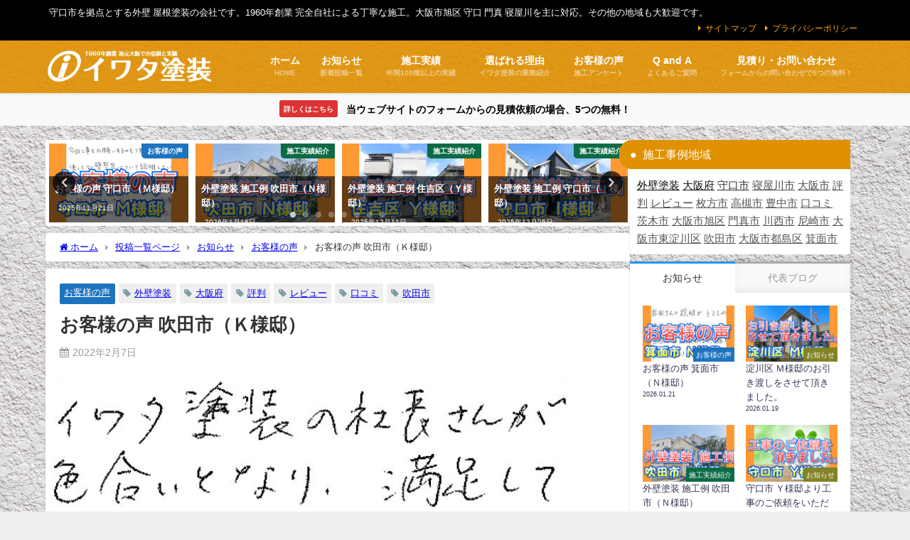

--- FILE ---
content_type: text/html; charset=UTF-8
request_url: https://iwata.osaka.jp/%E3%81%8A%E5%AE%A2%E6%A7%98%E3%81%AE%E5%A3%B0-%E5%90%B9%E7%94%B0%E5%B8%82%EF%BC%88%EF%BD%8B%E6%A7%98%E9%82%B8%EF%BC%89/
body_size: 16823
content:
<!DOCTYPE html><html lang="ja"><head><meta charset="utf-8"><meta http-equiv="X-UA-Compatible" content="IE=edge"><meta name="viewport" content="width=device-width, initial-scale=1" /><link media="all" href="https://iwata.osaka.jp/wp-content/cache/autoptimize/css/autoptimize_a9dd1db0ecf3d96209b877dc02fe9fae.css" rel="stylesheet"><title>お客様の声 吹田市（Ｋ様邸） - 大阪旭区 守口 門真 寝屋川の外壁塗装 屋根塗装なら イワタ塗装</title><link rel="canonical" href="https://iwata.osaka.jp/%e3%81%8a%e5%ae%a2%e6%a7%98%e3%81%ae%e5%a3%b0-%e5%90%b9%e7%94%b0%e5%b8%82%ef%bc%88%ef%bd%8b%e6%a7%98%e9%82%b8%ef%bc%89/"><link rel="shortcut icon" href=""> <!--[if IE]><link rel="shortcut icon" href=""> <![endif]--><link rel="apple-touch-icon" href="" /><meta name='robots' content='max-image-preview' /><link rel='dns-prefetch' href='//cdnjs.cloudflare.com' /><link rel="alternate" type="application/rss+xml" title="大阪旭区 守口 門真 寝屋川の外壁塗装 屋根塗装なら イワタ塗装 &raquo; フィード" href="https://iwata.osaka.jp/feed/" /><link rel="alternate" type="application/rss+xml" title="大阪旭区 守口 門真 寝屋川の外壁塗装 屋根塗装なら イワタ塗装 &raquo; コメントフィード" href="https://iwata.osaka.jp/comments/feed/" /><link rel="https://api.w.org/" href="https://iwata.osaka.jp/wp-json/" /><link rel="alternate" title="JSON" type="application/json" href="https://iwata.osaka.jp/wp-json/wp/v2/posts/13572" /><link rel="EditURI" type="application/rsd+xml" title="RSD" href="https://iwata.osaka.jp/xmlrpc.php?rsd" /><meta name="generator" content="WordPress 6.8.3" /><link rel='shortlink' href='https://iwata.osaka.jp/?p=13572' /><link rel="alternate" title="oEmbed (JSON)" type="application/json+oembed" href="https://iwata.osaka.jp/wp-json/oembed/1.0/embed?url=https%3A%2F%2Fiwata.osaka.jp%2F%25e3%2581%258a%25e5%25ae%25a2%25e6%25a7%2598%25e3%2581%25ae%25e5%25a3%25b0-%25e5%2590%25b9%25e7%2594%25b0%25e5%25b8%2582%25ef%25bc%2588%25ef%25bd%258b%25e6%25a7%2598%25e9%2582%25b8%25ef%25bc%2589%2F" /><link rel="alternate" title="oEmbed (XML)" type="text/xml+oembed" href="https://iwata.osaka.jp/wp-json/oembed/1.0/embed?url=https%3A%2F%2Fiwata.osaka.jp%2F%25e3%2581%258a%25e5%25ae%25a2%25e6%25a7%2598%25e3%2581%25ae%25e5%25a3%25b0-%25e5%2590%25b9%25e7%2594%25b0%25e5%25b8%2582%25ef%25bc%2588%25ef%25bd%258b%25e6%25a7%2598%25e9%2582%25b8%25ef%25bc%2589%2F&#038;format=xml" /><link rel='stylesheet' id='5867-css' href='https://iwata.osaka.jp/wp-content/cache/autoptimize/css/autoptimize_single_e5db11202c561dd8743cd2f561326f29.css?v=7342' type="text/css" media='all' /><link rel='stylesheet' id='5464-css' href='https://iwata.osaka.jp/wp-content/cache/autoptimize/css/autoptimize_single_ae3cb8d977945caf42451b174b1f1e31.css?v=3890' type="text/css" media='all' />  <script type="text/javascript" src="https://platform.twitter.com/widgets.js"></script><script type="text/javascript" src="https://apis.google.com/js/plusone.js"></script><script type="text/javascript" src="https://platform.linkedin.com/in.js"></script> <script async src="https://www.googletagmanager.com/gtag/js?id=AW-948904758"></script> <script>window.dataLayer = window.dataLayer || [];
  function gtag(){dataLayer.push(arguments);}
  gtag('js', new Date());
  gtag('config', 'UA-57767905-1');
  gtag('config', 'AW-948904758');</script> <script type="application/ld+json" class="json-ld">[
    {
        "@context": "https://schema.org",
        "@type": "BlogPosting",
        "mainEntityOfPage": {
            "@type": "WebPage",
            "@id": "https://iwata.osaka.jp/%e3%81%8a%e5%ae%a2%e6%a7%98%e3%81%ae%e5%a3%b0-%e5%90%b9%e7%94%b0%e5%b8%82%ef%bc%88%ef%bd%8b%e6%a7%98%e9%82%b8%ef%bc%89/"
        },
        "headline": "お客様の声 吹田市（Ｋ様邸）",
        "image": [
            "https://iwata.osaka.jp/wp-content/uploads/2022/02/AN2.jpg",
            "https://iwata.osaka.jp/wp-content/uploads/2022/02/AN2-600x224.jpg",
            "https://iwata.osaka.jp/wp-content/uploads/2022/02/AN2-300x300.jpg"
        ],
        "description": "お客様の声 吹田市（Ｋ様邸） お客様からのアンケートです。 　 外壁の色がなかなか決められずにいました。イワタ塗装の社長さんが 何度も相談にのって下さり、おかげで素敵な色合いとなり、満足しています。気",
        "datePublished": "2022-02-07T07:26:04+09:00",
        "dateModified": "2022-03-29T07:20:06+09:00",
        "articleSection": [
            "お客様の声"
        ],
        "author": {
            "@type": "Person",
            "name": "iwataadmin",
            "url": "https://iwata.osaka.jp/author/iwataadmin/"
        },
        "publisher": {
            "@context": "http://schema.org",
            "@type": "Organization",
            "name": "大阪旭区 守口 門真 寝屋川の外壁塗装 屋根塗装なら イワタ塗装",
            "description": "守口市を拠点とする外壁 屋根塗装の会社です。1960年創業  完全自社による丁寧な施工。大阪市旭区 守口 門真 寝屋川を主に対応。その他の地域も大歓迎です。",
            "logo": {
                "@type": "ImageObject",
                "url": "https://iwata.osaka.jp/wp-content/uploads/2019/09/logo_7.png"
            }
        }
    }
]</script> <style>body{background-image:url('https://iwata.osaka.jp/wp-content/uploads/2019/09/gaiheki.jpg');}</style><link rel="preload" href="https://iwata.osaka.jp/wp-content/plugins/table-of-contents-plus/front.min.js" as="script"><link rel="preload" href="//cdnjs.cloudflare.com/ajax/libs/lazysizes/4.1.5/plugins/unveilhooks/ls.unveilhooks.min.js" as="script"><link rel="preload" href="//cdnjs.cloudflare.com/ajax/libs/lazysizes/4.1.5/lazysizes.min.js" as="script"><link rel="preload" href="https://cdnjs.cloudflare.com/ajax/libs/slick-carousel/1.9.0/slick.min.js" as="script"><link rel="preload" href="https://cdnjs.cloudflare.com/ajax/libs/gsap/2.1.2/TweenMax.min.js" as="script"><link rel="preload" href="https://cdnjs.cloudflare.com/ajax/libs/lity/2.3.1/lity.min.js" as="script"><link rel="preload" href="https://iwata.osaka.jp/wp-content/themes/diver/js/diver.min.js" as="script"><link rel="preload" href="https://iwata.osaka.jp/wp-content/plugins/simple-tags/assets/frontend/js/frontend.js" as="script"> <script src="https://www.youtube.com/iframe_api"></script> </head><body data-rsssl=1 itemscope="itemscope" itemtype="http://schema.org/WebPage" class="wp-singular post-template-default single single-post postid-13572 single-format-standard wp-embed-responsive wp-theme-diver wp-child-theme-diver_child  l-sidebar-right"><div id="container"><div id="header" class="clearfix"><header class="header-wrap" role="banner" itemscope="itemscope" itemtype="http://schema.org/WPHeader"><div class="header_small_menu clearfix"><div class="header_small_content"><div id="description">守口市を拠点とする外壁 屋根塗装の会社です。1960年創業  完全自社による丁寧な施工。大阪市旭区 守口 門真 寝屋川を主に対応。その他の地域も大歓迎です。</div><nav class="header_small_menu_right" role="navigation" itemscope="itemscope" itemtype="http://scheme.org/SiteNavigationElement"><ul id="menu-%e3%83%9f%e3%83%8b%e3%83%98%e3%83%83%e3%83%80%e3%83%bc" class="menu"><li id="menu-item-3650" class="menu-item menu-item-type-post_type menu-item-object-page menu-item-3650"><a href="https://iwata.osaka.jp/sitemap/">サイトマップ</a></li><li id="menu-item-3651" class="menu-item menu-item-type-post_type menu-item-object-page menu-item-3651"><a href="https://iwata.osaka.jp/privacy/">プライバシーポリシー</a></li></ul></nav></div></div><div class="header-logo clearfix"><div class="drawer-nav-btn-wrap"><span class="drawer-nav-btn"><span></span></span></div><div class="header_search"><a href="#header_search" class="header_search_btn" data-lity><div class="header_search_inner"><i class="fa fa-search" aria-hidden="true"></i><div class="header_search_title">SEARCH</div></div></a></div><div id="logo"> <a href="https://iwata.osaka.jp/"> <img src="https://iwata.osaka.jp/wp-content/uploads/2019/09/logo_7.png" alt="大阪旭区 守口 門真 寝屋川の外壁塗装 屋根塗装なら イワタ塗装" width="290" height="60"> </a></div><nav id="nav" role="navigation" itemscope="itemscope" itemtype="http://scheme.org/SiteNavigationElement"><div class="menu-%e3%83%98%e3%83%83%e3%83%80%e3%83%bc-container"><ul id="mainnavul" class="menu"><li id="menu-item-1799" class="menu-item menu-item-type-custom menu-item-object-custom menu-item-home menu-item-has-children menu-item-1799"><a href="https://iwata.osaka.jp"><div class="menu_title">ホーム</div><div class="menu_desc">HOME</div></a><ul class="sub-menu"><li id="menu-item-1800" class="menu-item menu-item-type-post_type menu-item-object-page menu-item-1800"><a href="https://iwata.osaka.jp/company/"><div class="menu_title">会社案内</div><div class="menu_desc">創業 1960年</div></a></li></ul></li><li id="menu-item-3186" class="menu-item menu-item-type-taxonomy menu-item-object-category current-post-ancestor menu-item-has-children menu-item-3186"><a href="https://iwata.osaka.jp/category/info/"><div class="menu_title">お知らせ</div><div class="menu_desc">新着投稿一覧</div></a><ul class="sub-menu"><li id="menu-item-1806" class="menu-item menu-item-type-taxonomy menu-item-object-category menu-item-1806"><a href="https://iwata.osaka.jp/category/blog/"><div class="menu_title">代表ブログ</div><div class="menu_desc">代表 岩田晴嘉のブログ</div></a></li></ul></li><li id="menu-item-1805" class="menu-item menu-item-type-taxonomy menu-item-object-category menu-item-1805"><a href="https://iwata.osaka.jp/category/info/construction/"><div class="menu_title">施工実績</div><div class="menu_desc">年間100棟以上の実績</div></a></li><li id="menu-item-3238" class="menu-item menu-item-type-post_type menu-item-object-page menu-item-3238"><a href="https://iwata.osaka.jp/about/"><div class="menu_title">選ばれる理由</div><div class="menu_desc">イワタ塗装の業務紹介</div></a></li><li id="menu-item-3690" class="menu-item menu-item-type-taxonomy menu-item-object-category current-post-ancestor current-menu-parent current-post-parent menu-item-3690"><a href="https://iwata.osaka.jp/category/info/voice/"><div class="menu_title">お客様の声</div><div class="menu_desc">施工アンケート</div></a></li><li id="menu-item-3226" class="menu-item menu-item-type-post_type menu-item-object-page menu-item-3226"><a href="https://iwata.osaka.jp/question/"><div class="menu_title">Q and A</div><div class="menu_desc">よくあるご質問</div></a></li><li id="menu-item-3229" class="menu-item menu-item-type-post_type menu-item-object-page menu-item-has-children menu-item-3229"><a href="https://iwata.osaka.jp/contact-2/"><div class="menu_title">見積り・お問い合わせ</div><div class="menu_desc">フォームからの問い合わせで5つの無料！</div></a><ul class="sub-menu"><li id="menu-item-14135" class="menu-item menu-item-type-post_type menu-item-object-page menu-item-14135"><a href="https://iwata.osaka.jp/contact-2/">ウェブ見積無料特典</a></li><li id="menu-item-14136" class="menu-item menu-item-type-custom menu-item-object-custom menu-item-14136"><a href="https://iwata.osaka.jp/?page_id=14126">見積り・問い合わせフォーム</a></li><li id="menu-item-3215" class="menu-item menu-item-type-custom menu-item-object-custom menu-item-3215"><a target="_blank" href="tel:0800-300-2233">0800-300-2233（無料電話）</a></li></ul></li></ul></div></nav></div></header><nav id="scrollnav" role="navigation" itemscope="itemscope" itemtype="http://scheme.org/SiteNavigationElement"><div class="menu-%e3%83%98%e3%83%83%e3%83%80%e3%83%bc-container"><ul id="scroll-menu"><li class="menu-item menu-item-type-custom menu-item-object-custom menu-item-home menu-item-has-children menu-item-1799"><a href="https://iwata.osaka.jp"><div class="menu_title">ホーム</div><div class="menu_desc">HOME</div></a><ul class="sub-menu"><li class="menu-item menu-item-type-post_type menu-item-object-page menu-item-1800"><a href="https://iwata.osaka.jp/company/"><div class="menu_title">会社案内</div><div class="menu_desc">創業 1960年</div></a></li></ul></li><li class="menu-item menu-item-type-taxonomy menu-item-object-category current-post-ancestor menu-item-has-children menu-item-3186"><a href="https://iwata.osaka.jp/category/info/"><div class="menu_title">お知らせ</div><div class="menu_desc">新着投稿一覧</div></a><ul class="sub-menu"><li class="menu-item menu-item-type-taxonomy menu-item-object-category menu-item-1806"><a href="https://iwata.osaka.jp/category/blog/"><div class="menu_title">代表ブログ</div><div class="menu_desc">代表 岩田晴嘉のブログ</div></a></li></ul></li><li class="menu-item menu-item-type-taxonomy menu-item-object-category menu-item-1805"><a href="https://iwata.osaka.jp/category/info/construction/"><div class="menu_title">施工実績</div><div class="menu_desc">年間100棟以上の実績</div></a></li><li class="menu-item menu-item-type-post_type menu-item-object-page menu-item-3238"><a href="https://iwata.osaka.jp/about/"><div class="menu_title">選ばれる理由</div><div class="menu_desc">イワタ塗装の業務紹介</div></a></li><li class="menu-item menu-item-type-taxonomy menu-item-object-category current-post-ancestor current-menu-parent current-post-parent menu-item-3690"><a href="https://iwata.osaka.jp/category/info/voice/"><div class="menu_title">お客様の声</div><div class="menu_desc">施工アンケート</div></a></li><li class="menu-item menu-item-type-post_type menu-item-object-page menu-item-3226"><a href="https://iwata.osaka.jp/question/"><div class="menu_title">Q and A</div><div class="menu_desc">よくあるご質問</div></a></li><li class="menu-item menu-item-type-post_type menu-item-object-page menu-item-has-children menu-item-3229"><a href="https://iwata.osaka.jp/contact-2/"><div class="menu_title">見積り・お問い合わせ</div><div class="menu_desc">フォームからの問い合わせで5つの無料！</div></a><ul class="sub-menu"><li class="menu-item menu-item-type-post_type menu-item-object-page menu-item-14135"><a href="https://iwata.osaka.jp/contact-2/">ウェブ見積無料特典</a></li><li class="menu-item menu-item-type-custom menu-item-object-custom menu-item-14136"><a href="https://iwata.osaka.jp/?page_id=14126">見積り・問い合わせフォーム</a></li><li class="menu-item menu-item-type-custom menu-item-object-custom menu-item-3215"><a target="_blank" href="tel:0800-300-2233">0800-300-2233（無料電話）</a></li></ul></li></ul></div></nav><div id="nav_fixed"><div class="header-logo clearfix"><div class="drawer-nav-btn-wrap"><span class="drawer-nav-btn"><span></span></span></div><div class="header_search"><a href="#header_search" class="header_search_btn" data-lity><div class="header_search_inner"><i class="fa fa-search" aria-hidden="true"></i><div class="header_search_title">SEARCH</div></div></a></div><div class="logo clearfix"> <a href="https://iwata.osaka.jp/"> <img src="https://iwata.osaka.jp/wp-content/uploads/2019/09/logo_7.png" alt="大阪旭区 守口 門真 寝屋川の外壁塗装 屋根塗装なら イワタ塗装" width="290" height="60"> </a></div><nav id="nav" role="navigation" itemscope="itemscope" itemtype="http://scheme.org/SiteNavigationElement"><div class="menu-%e3%83%98%e3%83%83%e3%83%80%e3%83%bc-container"><ul id="fixnavul" class="menu"><li class="menu-item menu-item-type-custom menu-item-object-custom menu-item-home menu-item-has-children menu-item-1799"><a href="https://iwata.osaka.jp"><div class="menu_title">ホーム</div><div class="menu_desc">HOME</div></a><ul class="sub-menu"><li class="menu-item menu-item-type-post_type menu-item-object-page menu-item-1800"><a href="https://iwata.osaka.jp/company/"><div class="menu_title">会社案内</div><div class="menu_desc">創業 1960年</div></a></li></ul></li><li class="menu-item menu-item-type-taxonomy menu-item-object-category current-post-ancestor menu-item-has-children menu-item-3186"><a href="https://iwata.osaka.jp/category/info/"><div class="menu_title">お知らせ</div><div class="menu_desc">新着投稿一覧</div></a><ul class="sub-menu"><li class="menu-item menu-item-type-taxonomy menu-item-object-category menu-item-1806"><a href="https://iwata.osaka.jp/category/blog/"><div class="menu_title">代表ブログ</div><div class="menu_desc">代表 岩田晴嘉のブログ</div></a></li></ul></li><li class="menu-item menu-item-type-taxonomy menu-item-object-category menu-item-1805"><a href="https://iwata.osaka.jp/category/info/construction/"><div class="menu_title">施工実績</div><div class="menu_desc">年間100棟以上の実績</div></a></li><li class="menu-item menu-item-type-post_type menu-item-object-page menu-item-3238"><a href="https://iwata.osaka.jp/about/"><div class="menu_title">選ばれる理由</div><div class="menu_desc">イワタ塗装の業務紹介</div></a></li><li class="menu-item menu-item-type-taxonomy menu-item-object-category current-post-ancestor current-menu-parent current-post-parent menu-item-3690"><a href="https://iwata.osaka.jp/category/info/voice/"><div class="menu_title">お客様の声</div><div class="menu_desc">施工アンケート</div></a></li><li class="menu-item menu-item-type-post_type menu-item-object-page menu-item-3226"><a href="https://iwata.osaka.jp/question/"><div class="menu_title">Q and A</div><div class="menu_desc">よくあるご質問</div></a></li><li class="menu-item menu-item-type-post_type menu-item-object-page menu-item-has-children menu-item-3229"><a href="https://iwata.osaka.jp/contact-2/"><div class="menu_title">見積り・お問い合わせ</div><div class="menu_desc">フォームからの問い合わせで5つの無料！</div></a><ul class="sub-menu"><li class="menu-item menu-item-type-post_type menu-item-object-page menu-item-14135"><a href="https://iwata.osaka.jp/contact-2/">ウェブ見積無料特典</a></li><li class="menu-item menu-item-type-custom menu-item-object-custom menu-item-14136"><a href="https://iwata.osaka.jp/?page_id=14126">見積り・問い合わせフォーム</a></li><li class="menu-item menu-item-type-custom menu-item-object-custom menu-item-3215"><a target="_blank" href="tel:0800-300-2233">0800-300-2233（無料電話）</a></li></ul></li></ul></div></nav></div></div></div><div class="d_sp"></div><div class="header_message clearfix" style="background:#f9f9f9;"> <a class="header_message_wrap" href="https://iwata.osaka.jp/contact-2/" ><div class="header_message_text" style="color: #000"> <span class="header_message_badge" style="background: #dd3333;color:#fff;">詳しくはこちら</span> 当ウェブサイトのフォームからの見積依頼の場合、5つの無料！</div> </a></div><div id="main-wrap"><div class="l-main-container"><main id="single-main"  style="margin-right:-330px;padding-right:330px;" role="main"><div id='pickup_posts_container' class='slider-container pickup-slider'><ul class='pickup-posts slider-inner' data-slick='{"slidesToShow":4,"slidesToScroll":1,"autoplay":true,"autoplaySpeed":4000,"infinite":true,"arrows":true,"dots":true,"responsive":[{"breakpoint":1200,"settings":{"slidesToShow":3}},{"breakpoint":768,"settings":{"slidesToShow":2}}]}'><li class="pickup-posts__item"><a href="https://iwata.osaka.jp/%e3%81%8a%e5%ae%a2%e6%a7%98%e3%81%ae%e5%a3%b0-%e5%ae%88%e5%8f%a3%e5%b8%82-%ef%bc%88%ef%bd%8d%e6%a7%98%e9%82%b8%ef%bc%89/" title="お客様の声 守口市 （Ｍ様邸）"><img src="https://iwata.osaka.jp/wp-content/uploads/2025/11/4abc79bdaec362c4d35412b9fcd9c1b3-5-scaled.jpg" width="2560" height="1440" alt="お客様の声 守口市 （Ｍ様邸）"><span class="pickup-cat post-category-voice js-category-style" style="background-color:#1e73be;">お客様の声</span><div class="meta"><div class="pickup-title">お客様の声 守口市 （Ｍ様邸）</div><span class="pickup-dt">2025年11月21日</span></div></a></li><li class="pickup-posts__item"><a href="https://iwata.osaka.jp/%e5%a4%96%e5%a3%81%e5%a1%97%e8%a3%85-%e6%96%bd%e5%b7%a5%e4%be%8b-%e5%90%b9%e7%94%b0%e5%b8%82%ef%bc%88%ef%bd%8e%e6%a7%98%e9%82%b8%ef%bc%89-3/" title="外壁塗装 施工例 吹田市（Ｎ様邸）"><img src="https://iwata.osaka.jp/wp-content/uploads/2026/01/4abc79bdaec362c4d35412b9fcd9c1b3-2-scaled.jpg" width="2560" height="1440" alt="外壁塗装 施工例 吹田市（Ｎ様邸）"><span class="pickup-cat post-category-construction js-category-style" style="background-color:#0c6b45;">施工実績紹介</span><div class="meta"><div class="pickup-title">外壁塗装 施工例 吹田市（Ｎ様邸）</div><span class="pickup-dt">2026年1月16日</span></div></a></li><li class="pickup-posts__item"><a href="https://iwata.osaka.jp/%e5%a4%96%e5%a3%81%e5%a1%97%e8%a3%85-%e6%96%bd%e5%b7%a5%e4%be%8b-%e4%bd%8f%e5%90%89%e5%8c%ba%ef%bc%88%ef%bd%99%e6%a7%98%e9%82%b8%ef%bc%89/" title="外壁塗装 施工例 住吉区（Ｙ様邸）"><img src="https://iwata.osaka.jp/wp-content/uploads/2025/12/4abc79bdaec362c4d35412b9fcd9c1b3-3-scaled.jpg" width="2560" height="1440" alt="外壁塗装 施工例 住吉区（Ｙ様邸）"><span class="pickup-cat post-category-construction js-category-style" style="background-color:#0c6b45;">施工実績紹介</span><div class="meta"><div class="pickup-title">外壁塗装 施工例 住吉区（Ｙ様邸）</div><span class="pickup-dt">2025年12月11日</span></div></a></li><li class="pickup-posts__item"><a href="https://iwata.osaka.jp/%e5%a4%96%e5%a3%81%e5%a1%97%e8%a3%85-%e6%96%bd%e5%b7%a5%e4%be%8b-%e5%ae%88%e5%8f%a3%e5%b8%82%ef%bc%88%ef%bd%89%e6%a7%98%e9%82%b8%ef%bc%89-3/" title="外壁塗装 施工例 守口市（Ｉ様邸）"><img src="https://iwata.osaka.jp/wp-content/uploads/2025/12/4abc79bdaec362c4d35412b9fcd9c1b3-7-scaled.jpg" width="2560" height="1440" alt="外壁塗装 施工例 守口市（Ｉ様邸）"><span class="pickup-cat post-category-construction js-category-style" style="background-color:#0c6b45;">施工実績紹介</span><div class="meta"><div class="pickup-title">外壁塗装 施工例 守口市（Ｉ様邸）</div><span class="pickup-dt">2025年12月25日</span></div></a></li><li class="pickup-posts__item"><a href="https://iwata.osaka.jp/%e5%a4%96%e5%a3%81%e5%a1%97%e8%a3%85%e3%81%ae%e5%8a%a9%e6%88%90%e9%87%91%e2%9d%97%e2%9d%93/" title="外壁塗装の助成金（12月22日更新）"><img src="https://iwata.osaka.jp/wp-content/uploads/2022/02/3535936_s.jpg" width="640" height="427" alt="外壁塗装の助成金（12月22日更新）"><span class="pickup-cat post-category-info js-category-style" style="background-color:#828426;">お知らせ</span><div class="meta"><div class="pickup-title">外壁塗装の助成金（12月22日更新）</div><span class="pickup-dt">2025年12月22日</span></div></a></li><li class="pickup-posts__item"><a href="https://iwata.osaka.jp/%e5%bb%ba%e8%a8%ad%e6%a5%ad%e8%a8%b1%e5%8f%af/" title="建設業許可"><img src="https://iwata.osaka.jp/wp-content/uploads/2022/03/AN-7.jpg" width="1190" height="1190" alt="建設業許可"><span class="pickup-cat post-category-info js-category-style" style="background-color:#828426;">お知らせ</span><div class="meta"><div class="pickup-title">建設業許可</div><span class="pickup-dt">2026年1月9日</span></div></a></li><li class="pickup-posts__item"><a href="https://iwata.osaka.jp/%e3%81%8a%e5%ae%a2%e6%a7%98%e3%81%ae%e5%a3%b0-%e5%ae%88%e5%8f%a3%e5%b8%82%ef%bc%88%ef%bd%8f%e6%a7%98%e9%82%b8%ef%bc%89-2/" title="お客様の声 守口市（Ｏ様邸）"><img src="https://iwata.osaka.jp/wp-content/uploads/2026/01/4abc79bdaec362c4d35412b9fcd9c1b3-scaled.jpg" width="2560" height="1440" alt="お客様の声 守口市（Ｏ様邸）"><span class="pickup-cat post-category-voice js-category-style" style="background-color:#1e73be;">お客様の声</span><div class="meta"><div class="pickup-title">お客様の声 守口市（Ｏ様邸）</div><span class="pickup-dt">2026年1月7日</span></div></a></li><li class="pickup-posts__item"><a href="https://iwata.osaka.jp/%e3%81%8a%e5%ae%a2%e6%a7%98%e3%81%ae%e5%a3%b0-%e5%ae%88%e5%8f%a3%e5%b8%82%ef%bc%88%ef%bd%82%e6%a7%98%e9%82%b8%ef%bc%89/" title="お客様の声 守口市（Ｂ様邸）"><img src="https://iwata.osaka.jp/wp-content/uploads/2025/12/4abc79bdaec362c4d35412b9fcd9c1b3-1-scaled.jpg" width="2560" height="1440" alt="お客様の声 守口市（Ｂ様邸）"><span class="pickup-cat post-category-voice js-category-style" style="background-color:#1e73be;">お客様の声</span><div class="meta"><div class="pickup-title">お客様の声 守口市（Ｂ様邸）</div><span class="pickup-dt">2025年12月4日</span></div></a></li></ul></div><div id="breadcrumb"><ul itemscope itemtype="http://schema.org/BreadcrumbList"><li itemprop="itemListElement" itemscope itemtype="http://schema.org/ListItem"><a href="https://iwata.osaka.jp/" itemprop="item"><span itemprop="name"><i class="fa fa-home" aria-hidden="true"></i> ホーム</span></a><meta itemprop="position" content="1" /></li><li itemprop="itemListElement" itemscope itemtype="http://schema.org/ListItem"><a href="https://iwata.osaka.jp/allpost/" itemprop="item"><span itemprop="name">投稿一覧ページ</span></a><meta itemprop="position" content="2" /></li><li itemprop="itemListElement" itemscope itemtype="http://schema.org/ListItem"><a href="https://iwata.osaka.jp/category/info/" itemprop="item"><span itemprop="name">お知らせ</span></a><meta itemprop="position" content="3" /></li><li itemprop="itemListElement" itemscope itemtype="http://schema.org/ListItem"><a href="https://iwata.osaka.jp/category/info/voice/" itemprop="item"><span itemprop="name">お客様の声</span></a><meta itemprop="position" content="4" /></li><li itemprop="itemListElement" itemscope itemtype="http://schema.org/ListItem"><span itemprop="name">お客様の声 吹田市（Ｋ様邸）</span><meta itemprop="position" content="5" /></li></ul></div><div id="content_area" class="fadeIn animated"><article id="post-13572" class="post-13572 post type-post status-publish format-standard has-post-thumbnail hentry category-voice tag-401 tag-404 tag-292 tag-349 tag-370 tag-400"><header><div class="post-meta clearfix"><div class="cat-tag"><div class="single-post-category" style="background:#1e73be"><a href="https://iwata.osaka.jp/category/info/voice/" rel="category tag">お客様の声</a></div><div class="tag"><a href="https://iwata.osaka.jp/tag/%e5%a4%96%e5%a3%81%e5%a1%97%e8%a3%85/" rel="tag">外壁塗装</a></div><div class="tag"><a href="https://iwata.osaka.jp/tag/%e5%a4%a7%e9%98%aa%e5%ba%9c/" rel="tag">大阪府</a></div><div class="tag"><a href="https://iwata.osaka.jp/tag/%e8%a9%95%e5%88%a4/" rel="tag">評判</a></div><div class="tag"><a href="https://iwata.osaka.jp/tag/%e3%83%ac%e3%83%93%e3%83%a5%e3%83%bc/" rel="tag">レビュー</a></div><div class="tag"><a href="https://iwata.osaka.jp/tag/%e5%8f%a3%e3%82%b3%e3%83%9f/" rel="tag">口コミ</a></div><div class="tag"><a href="https://iwata.osaka.jp/tag/%e5%90%b9%e7%94%b0%e5%b8%82/" rel="tag">吹田市</a></div></div><h1 class="single-post-title entry-title">お客様の声 吹田市（Ｋ様邸）</h1><div class="post-meta-bottom"> <time class="single-post-date published updated" datetime="2022-02-07"><i class="fa fa-calendar" aria-hidden="true"></i>2022年2月7日</time></div></div><figure class="single_thumbnail lazyload" data-bg="https://iwata.osaka.jp/wp-content/uploads/2022/02/AN2.jpg"><img src="https://iwata.osaka.jp/wp-content/uploads/2022/02/AN2.jpg" width="828" height="309" alt="お客様の声 吹田市（Ｋ様邸）"></figure></header><section class="single-post-main"><div class="content"><div class="social4i" style="height:69px;"><div class="social4in" style="height:69px;float: left;"><div class="socialicons s4fblike" style="float:left;margin-right: 10px;"><div class="fb-like" data-href="https://iwata.osaka.jp/%e3%81%8a%e5%ae%a2%e6%a7%98%e3%81%ae%e5%a3%b0-%e5%90%b9%e7%94%b0%e5%b8%82%ef%bc%88%ef%bd%8b%e6%a7%98%e9%82%b8%ef%bc%89/" data-send="false"  data-layout="box_count" data-width="55" data-height="62"  data-show-faces="false"></div></div></div><div style="clear:both"></div></div><p><span style="font-size: 14pt;"><strong>お客様の声 吹田市（Ｋ様邸）</strong></span></p><div data-pm-slice="1 1 []" data-en-clipboard="true">お客様からのアンケートです。</div><div data-pm-slice="1 1 []" data-en-clipboard="true"></div><div data-pm-slice="1 1 []" data-en-clipboard="true"><hr /></div><div></div><div><img decoding="async" src="https://iwata.osaka.jp/wp-content/uploads/2022/02/AN-600x83.jpg" alt="" /></div><div>　</div><div>外壁の色がなかなか決められずにいました。イワタ塗装の社長さんが 何度も相談にのって下さり、おかげで素敵な色合いとなり、満足しています。気になることも、即、対応していただき 本当に感謝しています。</div><div></div><div><hr /></div><div></div><div>この度は工事のご依頼、ありがとうございました。</div><div>大変なお褒めのお言葉、誠に恐縮です。</div><div>何よりも工事を喜んで頂けましたことが</div><div>とても嬉しく思います。</div><div>これからも多くのお客様より</div><div>このようなお言葉を頂けるように努めさせて頂きます。</div><div>ありがとうございました。</div><div></div><div>皆様にとって素敵な一日となりますように。</div><div class="social4i" style="height:69px;"><div class="social4in" style="height:69px;float: left;"><div class="socialicons s4fblike" style="float:left;margin-right: 10px;"><div class="fb-like" data-href="https://iwata.osaka.jp/%e3%81%8a%e5%ae%a2%e6%a7%98%e3%81%ae%e5%a3%b0-%e5%90%b9%e7%94%b0%e5%b8%82%ef%bc%88%ef%bd%8b%e6%a7%98%e9%82%b8%ef%bc%89/" data-send="false"  data-layout="box_count" data-width="55" data-height="62"  data-show-faces="false"></div></div></div><div style="clear:both"></div></div></div><div class="bottom_ad clearfix"></div></section><footer class="article_footer"><div class="single_title">関連キーワード</div><div class="tag_area"><div class="tag"><a href="https://iwata.osaka.jp/tag/%e3%83%ac%e3%83%93%e3%83%a5%e3%83%bc/" rel="tag">レビュー</a></div><div class="tag"><a href="https://iwata.osaka.jp/tag/%e5%8f%a3%e3%82%b3%e3%83%9f/" rel="tag">口コミ</a></div><div class="tag"><a href="https://iwata.osaka.jp/tag/%e5%90%b9%e7%94%b0%e5%b8%82/" rel="tag">吹田市</a></div><div class="tag"><a href="https://iwata.osaka.jp/tag/%e5%a4%96%e5%a3%81%e5%a1%97%e8%a3%85/" rel="tag">外壁塗装</a></div><div class="tag"><a href="https://iwata.osaka.jp/tag/%e5%a4%a7%e9%98%aa%e5%ba%9c/" rel="tag">大阪府</a></div><div class="tag"><a href="https://iwata.osaka.jp/tag/%e8%a9%95%e5%88%a4/" rel="tag">評判</a></div></div><div class="single_title"><span class="cat-link"><a href="https://iwata.osaka.jp/category/info/voice/" rel="category tag">お客様の声</a></span>の関連記事</div><ul class="newpost_list"><li class="post_list_wrap clearfix hvr-fade-post"> <a class="clearfix" href="https://iwata.osaka.jp/%e3%81%8a%e5%ae%a2%e6%a7%98%e3%81%ae%e5%a3%b0-%e7%ae%95%e9%9d%a2%e5%b8%82%ef%bc%88%ef%bd%8e%e6%a7%98%e9%82%b8%ef%bc%89/" title="お客様の声 箕面市（Ｎ様邸）" rel="bookmark"><figure class="post-box-thumbnail__wrap"> <img src="https://iwata.osaka.jp/wp-content/uploads/2026/01/4abc79bdaec362c4d35412b9fcd9c1b3-4-300x300.jpg" width="300" height="300" alt="お客様の声 箕面市（Ｎ様邸）"></figure><div class="meta"><div class="title">お客様の声 箕面市（Ｎ様邸）</div> <time class="date" datetime="2026-01-21"> 2026年1月21日 </time></div> </a></li><li class="post_list_wrap clearfix hvr-fade-post"> <a class="clearfix" href="https://iwata.osaka.jp/%e3%81%8a%e5%ae%a2%e6%a7%98%e3%81%ae%e5%a3%b0-%e5%ae%88%e5%8f%a3%e5%b8%82%ef%bc%88%ef%bd%8f%e6%a7%98%e9%82%b8%ef%bc%89-2/" title="お客様の声 守口市（Ｏ様邸）" rel="bookmark"><figure class="post-box-thumbnail__wrap"> <img src="https://iwata.osaka.jp/wp-content/uploads/2026/01/4abc79bdaec362c4d35412b9fcd9c1b3-300x300.jpg" width="300" height="300" alt="お客様の声 守口市（Ｏ様邸）"></figure><div class="meta"><div class="title">お客様の声 守口市（Ｏ様邸）</div> <time class="date" datetime="2026-01-07"> 2026年1月7日 </time></div> </a></li><li class="post_list_wrap clearfix hvr-fade-post"> <a class="clearfix" href="https://iwata.osaka.jp/%e3%81%8a%e5%ae%a2%e6%a7%98%e3%81%ae%e5%a3%b0-%e9%96%80%e7%9c%9f%e5%b8%82%ef%bc%88%ef%bd%93%e6%a7%98%e9%82%b8%ef%bc%89/" title="お客様の声 門真市（Ｓ様邸）" rel="bookmark"><figure class="post-box-thumbnail__wrap"> <img src="https://iwata.osaka.jp/wp-content/uploads/2025/12/4abc79bdaec362c4d35412b9fcd9c1b3-5-300x300.jpg" width="300" height="300" alt="お客様の声 門真市（Ｓ様邸）"></figure><div class="meta"><div class="title">お客様の声 門真市（Ｓ様邸）</div> <time class="date" datetime="2025-12-19"> 2025年12月19日 </time></div> </a></li><li class="post_list_wrap clearfix hvr-fade-post"> <a class="clearfix" href="https://iwata.osaka.jp/%e3%81%8a%e5%ae%a2%e6%a7%98%e3%81%ae%e5%a3%b0-%e5%ae%88%e5%8f%a3%e5%b8%82%ef%bc%88%ef%bd%82%e6%a7%98%e9%82%b8%ef%bc%89/" title="お客様の声 守口市（Ｂ様邸）" rel="bookmark"><figure class="post-box-thumbnail__wrap"> <img src="https://iwata.osaka.jp/wp-content/uploads/2025/12/4abc79bdaec362c4d35412b9fcd9c1b3-1-300x300.jpg" width="300" height="300" alt="お客様の声 守口市（Ｂ様邸）"></figure><div class="meta"><div class="title">お客様の声 守口市（Ｂ様邸）</div> <time class="date" datetime="2025-12-04"> 2025年12月4日 </time></div> </a></li><li class="post_list_wrap clearfix hvr-fade-post"> <a class="clearfix" href="https://iwata.osaka.jp/%e3%81%8a%e5%ae%a2%e6%a7%98%e3%81%ae%e5%a3%b0-%e5%ae%88%e5%8f%a3%e5%b8%82-%ef%bc%88%ef%bd%8d%e6%a7%98%e9%82%b8%ef%bc%89/" title="お客様の声 守口市 （Ｍ様邸）" rel="bookmark"><figure class="post-box-thumbnail__wrap"> <img src="https://iwata.osaka.jp/wp-content/uploads/2025/11/4abc79bdaec362c4d35412b9fcd9c1b3-5-300x300.jpg" width="300" height="300" alt="お客様の声 守口市 （Ｍ様邸）"></figure><div class="meta"><div class="title">お客様の声 守口市 （Ｍ様邸）</div> <time class="date" datetime="2025-11-21"> 2025年11月21日 </time></div> </a></li><li class="post_list_wrap clearfix hvr-fade-post"> <a class="clearfix" href="https://iwata.osaka.jp/%e3%81%8a%e5%ae%a2%e6%a7%98%e3%81%ae%e5%a3%b0-%e6%97%ad%e5%8c%ba%ef%bc%88%ef%bd%8e%e6%a7%98%e9%82%b8%ef%bc%89/" title="お客様の声 旭区（Ｎ様邸）" rel="bookmark"><figure class="post-box-thumbnail__wrap"> <img src="https://iwata.osaka.jp/wp-content/uploads/2025/11/4abc79bdaec362c4d35412b9fcd9c1b3-1-300x300.jpg" width="300" height="300" alt="お客様の声 旭区（Ｎ様邸）"></figure><div class="meta"><div class="title">お客様の声 旭区（Ｎ様邸）</div> <time class="date" datetime="2025-11-06"> 2025年11月6日 </time></div> </a></li></ul></footer></article></div><div id="cta" style="background:#ffffff"><div class="cta_title" style="background:#2d6715;color:#ffffff">メールフォームから見積りがおすすめです。</div><div class="cta_content clearfix"><div class="cta_thumbnail" style="float:right;margin-left:20px;"><img src="https://iwata.osaka.jp/wp-content/uploads/2019/08/Z_-3.jpg"  alt="iwata" decoding="async" fetchpriority="high" srcset="https://iwata.osaka.jp/wp-content/uploads/2019/08/Z_-3.jpg 1280w, https://iwata.osaka.jp/wp-content/uploads/2019/08/Z_-3-600x450.jpg 600w, https://iwata.osaka.jp/wp-content/uploads/2019/08/Z_-3-768x576.jpg 768w, https://iwata.osaka.jp/wp-content/uploads/2019/08/Z_-3-1024x768.jpg 1024w" sizes="(max-width: 1280px) 100vw, 1280px" /></div><div class="content" style="color:#444444"><p>当サイトを運営するにあたり「せっかく見てくれたのだからなにか特典をつけることはないか」と考え<span class="sc_marker"><strong>5つの「無料」サービス</strong></span>を用意しました。</p><p>1.お客様専用のわかりやすい調査書が無料<br /> 2.更に！仕様書を無料でお作りします。<br /> 3.詳細に書かれた見積書を無料でお作りします。<br /> 4.塗替デザインを無料でお作りします。<br /> 5.カラープランを無料でお作りします。</p><p>以下のフォームからお問い合わせください！</p></div></div><div class="cta_btnarea button big shadow"> <a href="https://iwata.osaka.jp/contact-2/" rel="nofollow" style="background:#2d6715;color:#ffffff;">詳しくはこちら</a></div></div><ul class='navigation-post '><li class='navigation-post__item previous_post container-has-bg'><a class='navigation-post__link' href='https://iwata.osaka.jp/%e3%82%af%e3%82%a8%e3%83%b3%e9%85%b8/'><div class="navigation-post__thumb"><img src="https://iwata.osaka.jp/wp-content/uploads/2022/02/L5-553x600.jpg" width="553" height="600" alt="クエン酸"></div><div class='navigation-post__title'>クエン酸</div></a></li><li class='navigation-post__item next_post container-has-bg'><a class='navigation-post__link' href='https://iwata.osaka.jp/%e6%9d%b1%e5%a4%a7%e9%98%aa%e5%b8%82-%ef%bd%8b%e6%a7%98%e9%82%b8%e3%81%ae%e3%81%8a%e5%bc%95%e3%81%8d%e6%b8%a1%e3%81%97%e3%82%92%e3%81%95%e3%81%9b%e3%81%a6%e9%a0%82%e3%81%8d%e3%81%be%e3%81%97-2/'><div class='navigation-post__title'>東大阪市 Ｋ様邸のお引き渡しをさせて頂きました。</div><div class="navigation-post__thumb"><img src="https://iwata.osaka.jp/wp-content/uploads/2022/02/L1-600x450.jpg" width="600" height="450" alt="東大阪市 Ｋ様邸のお引き渡しをさせて頂きました。"></div></a></li></ul><div class="p-entry__push"><div class="p-entry__pushLike lazyload" data-bg="https://iwata.osaka.jp/wp-content/uploads/2022/02/AN2-600x224.jpg"><p>この記事が気に入ったら<br>フォローしよう</p><div class="p-entry__pushButton"><div class="fb-like" data-href="https://www.facebook.com/iwataosaka/" data-layout="button_count" data-action="like" data-size="small" data-show-faces="true" data-share="false"></div></div><p class="p-entry__note">最新情報をお届けします</p></div></div><div class="post-sub"><div class="single_title">おすすめの記事</div><section class="recommend-post"><article role="article" class="single-recommend clearfix hvr-fade-post" style=""> <a class="clearfix" href="https://iwata.osaka.jp/%e3%83%aa%e3%83%a2%e3%83%bc%e3%83%88%e4%bc%9a%e8%ad%b0%e3%82%b7%e3%82%b9%e3%83%86%e3%83%a0%e3%81%ae%e3%80%8c%e3%82%b9%e3%83%94%e3%83%bc%e3%82%ab%e3%83%bc%e3%81%a8%e3%83%9e%e3%82%a4%e3%82%af%e3%80%8d/" title="リモート会議システムの「スピーカーとマイク」" rel="bookmark"><figure class="recommend-thumb post-box-thumbnail__wrap"> <img src="https://iwata.osaka.jp/wp-content/uploads/2020/06/111-300x300.jpg" width="300" height="300" alt="リモート会議システムの「スピーカーとマイク」"><div class="recommend-cat" style="background:#7a3518">代表ブログ</div></figure><section class="recommend-meta"><div class="recommend-title"> リモート会議システムの「スピーカーとマイク」</div><div class="recommend-desc">写真のリンク   コロナ禍の影響でテレワークが増えています。  会議も現地で赴くのではなく  リモート会議も珍しくなくなりました。  移動時...</div></section> </a></article><article role="article" class="single-recommend clearfix hvr-fade-post" style=""> <a class="clearfix" href="https://iwata.osaka.jp/2298-2/" title="書類が溜まってきました" rel="bookmark"><figure class="recommend-thumb post-box-thumbnail__wrap"> <img src="https://iwata.osaka.jp/wp-content/uploads/2019/06/201606163-300x300.jpg" width="300" height="300" alt="書類が溜まってきました"><div class="recommend-cat" style="background:#7a3518">代表ブログ</div></figure><section class="recommend-meta"><div class="recommend-title"> 書類が溜まってきました</div><div class="recommend-desc">書類が溜まってきました。  ここのところ外廻りの仕事が多く、 事務仕事がおろそかになっています。  デスクには、締め切り順に書類をクリアファ...</div></section> </a></article><article role="article" class="single-recommend clearfix hvr-fade-post" style=""> <a class="clearfix" href="https://iwata.osaka.jp/%e5%ae%88%e5%8f%a3%e5%b8%82-%ef%bd%8f%e6%a7%98%e9%82%b8%e3%81%ae%e3%81%8a%e5%bc%95%e3%81%8d%e6%b8%a1%e3%81%97%e3%82%92%e3%81%95%e3%81%9b%e3%81%a6%e9%a0%82%e3%81%8d%e3%81%be%e3%81%97%e3%81%9f%e3%80%82/" title="守口市 Ｏ様邸のお引き渡しをさせて頂きました。" rel="bookmark"><figure class="recommend-thumb post-box-thumbnail__wrap"> <img src="https://iwata.osaka.jp/wp-content/uploads/2020/06/1-26-300x300.jpg" width="300" height="300" alt="守口市 Ｏ様邸のお引き渡しをさせて頂きました。"><div class="recommend-cat" style="background:#828426">お知らせ</div></figure><section class="recommend-meta"><div class="recommend-title"> 守口市 Ｏ様邸のお引き渡しをさせて頂きました。</div><div class="recommend-desc">守口市 Ｏ様邸のお引き渡しをさせて頂きました。 永らく工事のご協力ありがとうございました。 　 安全に、綺麗に、仕上がり喜んでおります。 　...</div></section> </a></article><article role="article" class="single-recommend clearfix hvr-fade-post" style=""> <a class="clearfix" href="https://iwata.osaka.jp/%e3%82%b7%e3%82%b1%e3%83%a9%e3%83%83%e3%82%af%ef%bc%88shellac%ef%bc%89%e2%91%a0/" title="シケラック（shellac）①" rel="bookmark"><figure class="recommend-thumb post-box-thumbnail__wrap"> <img src="https://iwata.osaka.jp/wp-content/uploads/2020/01/2-15.jpg" width="218" height="200" alt="シケラック（shellac）①"><div class="recommend-cat" style="background:#7a3518">代表ブログ</div></figure><section class="recommend-meta"><div class="recommend-title"> シケラック（shellac）①</div><div class="recommend-desc">http://www.koyokagaku.co.jp/shaellac.html　より引用   「シケラック」という塗料が有ります。  ニ...</div></section> </a></article><article role="article" class="single-recommend clearfix hvr-fade-post" style=""> <a class="clearfix" href="https://iwata.osaka.jp/%e6%9d%b1%e4%bd%8f%e5%90%89%e5%8c%ba%e3%80%80%ef%bd%99%e6%a7%98%e9%82%b8%e3%80%80%e5%b7%a5%e4%ba%8b%e3%81%ae%e3%81%94%e4%be%9d%e9%a0%bc%e3%82%92%e9%a0%82%e3%81%8d%e3%81%be%e3%81%97%e3%81%9f%e3%80%82/" title="東住吉区　Ｙ様邸　工事のご依頼を頂きました。" rel="bookmark"><figure class="recommend-thumb post-box-thumbnail__wrap"> <img src="https://iwata.osaka.jp/wp-content/uploads/2019/10/1-31-300x300.jpg" width="300" height="300" alt="東住吉区　Ｙ様邸　工事のご依頼を頂きました。"><div class="recommend-cat" style="background:#828426">お知らせ</div></figure><section class="recommend-meta"><div class="recommend-title"> 東住吉区　Ｙ様邸　工事のご依頼を頂きました。</div><div class="recommend-desc"> 東住吉区　Ｙ様邸　工事のご依頼を頂きました。  ありがとうございました。  色分けに興味を示して頂き、仕上がりが楽しみです。  ご自宅...</div></section> </a></article><article role="article" class="single-recommend clearfix hvr-fade-post" style=""> <a class="clearfix" href="https://iwata.osaka.jp/%e5%b1%8b%e6%a0%b9%e8%91%ba%e3%81%8d%e6%9b%bf%e3%81%88%e5%b7%a5%e4%ba%8b/" title="屋根葺き替え工事" rel="bookmark"><figure class="recommend-thumb post-box-thumbnail__wrap"> <img src="https://iwata.osaka.jp/wp-content/uploads/2019/07/201907091-300x300.jpg" width="300" height="300" alt="屋根葺き替え工事"><div class="recommend-cat" style="background:#0c6b45">施工実績紹介</div></figure><section class="recommend-meta"><div class="recommend-title"> 屋根葺き替え工事</div><div class="recommend-desc"> 屋根葺き替え工事のご依頼を頂きました。  ありがとう御座いました。   昨年、9月4日の台風21号で瓦屋根が飛ばされて、  半分ぐらい...</div></section> </a></article><article role="article" class="single-recommend clearfix hvr-fade-post" style=""> <a class="clearfix" href="https://iwata.osaka.jp/%e3%82%af%e3%83%aa%e3%83%83%e3%83%97%e3%83%9b%e3%83%ab%e3%83%80%e3%83%bc/" title="クリップホルダー" rel="bookmark"><figure class="recommend-thumb post-box-thumbnail__wrap"> <img src="https://iwata.osaka.jp/wp-content/uploads/2019/10/2-13-300x300.jpg" width="300" height="300" alt="クリップホルダー"><div class="recommend-cat" style="background:#7a3518">代表ブログ</div></figure><section class="recommend-meta"><div class="recommend-title"> クリップホルダー</div><div class="recommend-desc"> 調査採寸の時は、  晴れていればA4用紙にメモをとり、  雨天時は、先日のユポ紙を使います。  その紙を固定するのにクリップホルダーが...</div></section> </a></article><article role="article" class="single-recommend clearfix hvr-fade-post" style=""> <a class="clearfix" href="https://iwata.osaka.jp/%e3%83%b4%e3%82%a3%e3%83%b4%e3%82%a1%e3%83%ab%e3%83%87%e3%82%a3-%e5%9b%9b%e5%ad%a3/" title="ヴィヴァルディ 四季" rel="bookmark"><figure class="recommend-thumb post-box-thumbnail__wrap"> <img src="https://iwata.osaka.jp/wp-content/uploads/2024/05/Antonio_Vivaldi.jpg" width="200" height="250" alt="ヴィヴァルディ 四季"><div class="recommend-cat" style="background:#7a3518">代表ブログ</div></figure><section class="recommend-meta"><div class="recommend-title"> ヴィヴァルディ 四季</div><div class="recommend-desc">いまお世話になっている弦楽合奏団で、ヴィヴァルディの四季を演奏する事に。 「四季」はその名の通り、春・夏・秋・冬 と4つの曲をまとめた総称で...</div></section> </a></article></section></div></main><div id="sidebar" role="complementary"><div class="sidebar_content"><div id="simpletags-4" class="widget widget-simpletags"><div class="widgettitle">施工事例地域</div><div class="taxopress-output-wrapper"><div class="st-tag-cloud"> <a href="https://iwata.osaka.jp/tag/%e5%a4%96%e5%a3%81%e5%a1%97%e8%a3%85/" id="tag-link-349" class="st-tags t10" title="1358 topics" style="font-size:11pt; color:#000000;">外壁塗装</a> <a href="https://iwata.osaka.jp/tag/%e5%a4%a7%e9%98%aa%e5%ba%9c/" id="tag-link-370" class="st-tags t8" title="1168 topics" style="font-size:11pt; color:#111111;">大阪府</a> <a href="https://iwata.osaka.jp/tag/%e5%ae%88%e5%8f%a3%e5%b8%82/" id="tag-link-259" class="st-tags t4" title="630 topics" style="font-size:11pt; color:#333333;">守口市</a> <a href="https://iwata.osaka.jp/tag/%e5%af%9d%e5%b1%8b%e5%b7%9d%e5%b8%82/" id="tag-link-241" class="st-tags t1" title="283 topics" style="font-size:11pt; color:#4c4c4c;">寝屋川市</a> <a href="https://iwata.osaka.jp/tag/%e5%a4%a7%e9%98%aa%e5%b8%82/" id="tag-link-371" class="st-tags t1" title="207 topics" style="font-size:11pt; color:#4c4c4c;">大阪市</a> <a href="https://iwata.osaka.jp/tag/%e8%a9%95%e5%88%a4/" id="tag-link-400" class="st-tags t1" title="195 topics" style="font-size:11pt; color:#4c4c4c;">評判</a> <a href="https://iwata.osaka.jp/tag/%e3%83%ac%e3%83%93%e3%83%a5%e3%83%bc/" id="tag-link-401" class="st-tags t1" title="195 topics" style="font-size:11pt; color:#4c4c4c;">レビュー</a> <a href="https://iwata.osaka.jp/tag/%e6%9e%9a%e6%96%b9%e5%b8%82/" id="tag-link-329" class="st-tags t0" title="75 topics" style="font-size:11pt; color:#555555;">枚方市</a> <a href="https://iwata.osaka.jp/tag/%e9%ab%98%e6%a7%bb%e5%b8%82/" id="tag-link-257" class="st-tags t0" title="63 topics" style="font-size:11pt; color:#555555;">高槻市</a> <a href="https://iwata.osaka.jp/tag/%e8%b1%8a%e4%b8%ad%e5%b8%82/" id="tag-link-256" class="st-tags t0" title="60 topics" style="font-size:11pt; color:#555555;">豊中市</a> <a href="https://iwata.osaka.jp/tag/%e5%8f%a3%e3%82%b3%e3%83%9f/" id="tag-link-404" class="st-tags t0" title="59 topics" style="font-size:11pt; color:#555555;">口コミ</a> <a href="https://iwata.osaka.jp/tag/%e8%8c%a8%e6%9c%a8%e5%b8%82/" id="tag-link-254" class="st-tags t0" title="58 topics" style="font-size:11pt; color:#555555;">茨木市</a> <a href="https://iwata.osaka.jp/tag/%e5%a4%a7%e9%98%aa%e5%b8%82%e6%97%ad%e5%8c%ba/" id="tag-link-330" class="st-tags t0" title="55 topics" style="font-size:11pt; color:#555555;">大阪市旭区</a> <a href="https://iwata.osaka.jp/tag/%e9%96%80%e7%9c%9f%e5%b8%82/" id="tag-link-235" class="st-tags t0" title="54 topics" style="font-size:11pt; color:#555555;">門真市</a> <a href="https://iwata.osaka.jp/tag/%e5%b7%9d%e8%a5%bf%e5%b8%82/" id="tag-link-276" class="st-tags t0" title="52 topics" style="font-size:11pt; color:#555555;">川西市</a> <a href="https://iwata.osaka.jp/tag/%e5%b0%bc%e5%b4%8e%e5%b8%82/" id="tag-link-317" class="st-tags t0" title="52 topics" style="font-size:11pt; color:#555555;">尼崎市</a> <a href="https://iwata.osaka.jp/tag/%e5%a4%a7%e9%98%aa%e5%b8%82%e6%9d%b1%e6%b7%80%e5%b7%9d%e5%8c%ba/" id="tag-link-285" class="st-tags t0" title="43 topics" style="font-size:11pt; color:#555555;">大阪市東淀川区</a> <a href="https://iwata.osaka.jp/tag/%e5%90%b9%e7%94%b0%e5%b8%82/" id="tag-link-292" class="st-tags t0" title="41 topics" style="font-size:11pt; color:#555555;">吹田市</a> <a href="https://iwata.osaka.jp/tag/%e5%a4%a7%e9%98%aa%e5%b8%82%e9%83%bd%e5%b3%b6%e5%8c%ba/" id="tag-link-244" class="st-tags t0" title="35 topics" style="font-size:11pt; color:#555555;">大阪市都島区</a> <a href="https://iwata.osaka.jp/tag/%e7%ae%95%e9%9d%a2%e5%b8%82/" id="tag-link-269" class="st-tags t0" title="32 topics" style="font-size:11pt; color:#555555;">箕面市</a></div></div></div><div id="diver_widget_tab-8" class="widget widget_diver_widget_tab"><div class="diver-tabwidget js-diver-tab-container"><div class="diver-tabwidget__tabs"><div class="diver-tabwidget__tabs--item js-diver-tab-btn is-active">お知らせ</div><div class="diver-tabwidget__tabs--item js-diver-tab-btn">代表ブログ</div></div><div class="diver-tabwidget__content"><div class="diver-tabwidget__content--inner js-diver-tab-panel"> <span class="diver-tabwidget__content--title">お知らせ</span><ul class="diver_widget_post_grid"><li class="widget_post_list clearfix grid "> <a class="clearfix" href="https://iwata.osaka.jp/%e3%81%8a%e5%ae%a2%e6%a7%98%e3%81%ae%e5%a3%b0-%e7%ae%95%e9%9d%a2%e5%b8%82%ef%bc%88%ef%bd%8e%e6%a7%98%e9%82%b8%ef%bc%89/" title="お客様の声 箕面市（Ｎ様邸）"><div class="post_list_thumb"> <img src="https://iwata.osaka.jp/wp-content/uploads/2026/01/4abc79bdaec362c4d35412b9fcd9c1b3-4-600x337.jpg" width="600" height="337" alt="お客様の声 箕面市（Ｎ様邸）"><div class="post_list_cat" style="background:#1e73be;">お客様の声</div></div><div class="meta"><div class="post_list_title">お客様の声 箕面市（Ｎ様邸）</div><div class="post_list_tag"></div><div class="desc">お客様の声 箕面市（Ｎ様邸） 　 このたびは、数ある工事店の中から私たちに工事をご依頼いただき、本当にありがとうございました。 　 工事前のお打ち合わせの際、屋...</div><div class="post_list_date">2026.01.21</div></div> </a></li><li class="widget_post_list clearfix grid "> <a class="clearfix" href="https://iwata.osaka.jp/%e6%b7%80%e5%b7%9d%e5%8c%ba-%ef%bd%8d%e6%a7%98%e9%82%b8%e3%81%ae%e3%81%8a%e5%bc%95%e3%81%8d%e6%b8%a1%e3%81%97%e3%82%92%e3%81%95%e3%81%9b%e3%81%a6%e9%a0%82%e3%81%8d%e3%81%be%e3%81%97%e3%81%9f%e3%80%82/" title="淀川区 Ｍ様邸のお引き渡しをさせて頂きました。"><div class="post_list_thumb"> <img src="https://iwata.osaka.jp/wp-content/uploads/2026/01/4abc79bdaec362c4d35412b9fcd9c1b3-3-600x338.jpg" width="600" height="338" alt="淀川区 Ｍ様邸のお引き渡しをさせて頂きました。"><div class="post_list_cat" style="background:#828426;">お知らせ</div></div><div class="meta"><div class="post_list_title">淀川区 Ｍ様邸のお引き渡しをさせて頂きました。</div><div class="post_list_tag"></div><div class="desc">淀川区 Ｍ様邸のお引き渡しをさせて頂きました。 　 この度は、長い工事期間にわたり、さまざまなご協力をいただき本当にありがとうございました。 　 無事に工事を終...</div><div class="post_list_date">2026.01.19</div></div> </a></li><li class="widget_post_list clearfix grid "> <a class="clearfix" href="https://iwata.osaka.jp/%e5%a4%96%e5%a3%81%e5%a1%97%e8%a3%85-%e6%96%bd%e5%b7%a5%e4%be%8b-%e5%90%b9%e7%94%b0%e5%b8%82%ef%bc%88%ef%bd%8e%e6%a7%98%e9%82%b8%ef%bc%89-3/" title="外壁塗装 施工例 吹田市（Ｎ様邸）"><div class="post_list_thumb"> <img src="https://iwata.osaka.jp/wp-content/uploads/2026/01/4abc79bdaec362c4d35412b9fcd9c1b3-2-600x338.jpg" width="600" height="338" alt="外壁塗装 施工例 吹田市（Ｎ様邸）"><div class="post_list_cat" style="background:#0c6b45;">施工実績紹介</div></div><div class="meta"><div class="post_list_title">外壁塗装 施工例 吹田市（Ｎ様邸）</div><div class="post_list_tag"></div><div class="desc">外壁塗装 施工例 吹田市（Ｎ様邸） 　 外壁や屋根の色あせ、壁の剥がれなどが少しずつ気になりはじめ、「そろそろかな」と思われたことが、今回の工事のきっかけでした...</div><div class="post_list_date">2026.01.16</div></div> </a></li><li class="widget_post_list clearfix grid "> <a class="clearfix" href="https://iwata.osaka.jp/%e5%ae%88%e5%8f%a3%e5%b8%82-%ef%bd%99%e6%a7%98%e9%82%b8%e3%82%88%e3%82%8a%e5%b7%a5%e4%ba%8b%e3%81%ae%e3%81%94%e4%be%9d%e9%a0%bc%e3%82%92%e3%81%84%e3%81%9f%e3%81%a0%e3%81%8d%e3%81%be%e3%81%97%e3%81%9f/" title="守口市 Ｙ様邸より工事のご依頼をいただきました。"><div class="post_list_thumb"> <img src="https://iwata.osaka.jp/wp-content/uploads/2026/01/4abc79bdaec362c4d35412b9fcd9c1b3-1-600x337.jpg" width="600" height="337" alt="守口市 Ｙ様邸より工事のご依頼をいただきました。"><div class="post_list_cat" style="background:#828426;">お知らせ</div></div><div class="meta"><div class="post_list_title">守口市 Ｙ様邸より工事のご依頼をいただきました。</div><div class="post_list_tag"></div><div class="desc">守口市 Ｙ様邸より工事のご依頼をいただきました。 　 このたびは、数ある工事店の中から私たちをお選びいただき、誠にありがとうございます。 　 ご家族皆さまで大切...</div><div class="post_list_date">2026.01.14</div></div> </a></li><li class="widget_post_list clearfix grid "> <a class="clearfix" href="https://iwata.osaka.jp/%e5%bb%ba%e8%a8%ad%e6%a5%ad%e8%a8%b1%e5%8f%af/" title="建設業許可"><div class="post_list_thumb"> <img src="https://iwata.osaka.jp/wp-content/uploads/2022/03/AN-7-600x600.jpg" width="600" height="600" alt="建設業許可"><div class="post_list_cat" style="background:#828426;">お知らせ</div></div><div class="meta"><div class="post_list_title">建設業許可</div><div class="post_list_tag"></div><div class="desc">工事をするご依頼されるその会社、建設業許可はありますか&#x2753; 建築業界では、建設業許可は必須要件です。 施工会社の信頼性を見るためのバロメーターになり...</div><div class="post_list_date">2026.01.09</div></div> </a></li><li class="widget_post_list clearfix grid "> <a class="clearfix" href="https://iwata.osaka.jp/%e3%81%8a%e5%ae%a2%e6%a7%98%e3%81%ae%e5%a3%b0-%e5%ae%88%e5%8f%a3%e5%b8%82%ef%bc%88%ef%bd%8f%e6%a7%98%e9%82%b8%ef%bc%89-2/" title="お客様の声 守口市（Ｏ様邸）"><div class="post_list_thumb"> <img src="https://iwata.osaka.jp/wp-content/uploads/2026/01/4abc79bdaec362c4d35412b9fcd9c1b3-600x338.jpg" width="600" height="338" alt="お客様の声 守口市（Ｏ様邸）"><div class="post_list_cat" style="background:#1e73be;">お客様の声</div></div><div class="meta"><div class="post_list_title">お客様の声 守口市（Ｏ様邸）</div><div class="post_list_tag"></div><div class="desc">お客様の声 守口市（Ｏ様邸） 　 この度は、外壁塗装・屋根塗装工事のご依頼をいただき、誠にありがとうございました。 　 無事に工事が完了し、私たちスタッフ一同、...</div><div class="post_list_date">2026.01.07</div></div> </a></li><li class="widget_post_more"> <a class="diver_widget_morelink" href="https://iwata.osaka.jp/allpost/">一覧へ</a></li></ul></div><div class="diver-tabwidget__content--inner js-diver-tab-panel"> <span class="diver-tabwidget__content--title">代表ブログ</span><ul class="diver_widget_post_grid"><li class="widget_post_list clearfix grid "> <a class="clearfix" href="https://iwata.osaka.jp/%e7%b4%8d%e8%b1%86%e3%81%ae%e8%aa%bf%e5%91%b3%e3%83%ac%e3%82%b7%e3%83%94/" title="納豆の調味レシピ"><div class="post_list_thumb"> <img src="https://iwata.osaka.jp/wp-content/uploads/2026/01/6c8d0ab350cc51c773ab67282783eea6-600x400.jpg" width="600" height="400" alt="納豆の調味レシピ"><div class="post_list_cat" style="background:#7a3518;">代表ブログ</div></div><div class="meta"><div class="post_list_title">納豆の調味レシピ</div><div class="post_list_tag"></div><div class="desc"> みんな大好き、納豆&#x1f60a; 　 ……と言いたいところですが、「どうしてもアレが苦手でして」という方が一定数いらっしゃるのも事実。 　 それでもやっぱ...</div><div class="post_list_date">2026.01.17</div></div> </a></li><li class="widget_post_list clearfix grid "> <a class="clearfix" href="https://iwata.osaka.jp/%e3%83%95%e3%83%aa%e3%82%af%e3%82%b7%e3%83%a7%e3%83%b3-%e3%83%9c%e3%83%bc%e3%83%ab%e3%83%9a%e3%83%b3/" title="フリクション ボールペン"><div class="post_list_thumb"> <img src="https://iwata.osaka.jp/wp-content/uploads/2026/01/20260104104454-600x450.jpg" width="600" height="450" alt="フリクション ボールペン"><div class="post_list_cat" style="background:#7a3518;">代表ブログ</div></div><div class="meta"><div class="post_list_title">フリクション ボールペン</div><div class="post_list_tag"></div><div class="desc">パイロット製のボールペンと聞いて、真っ先に思い浮かぶのはやはり フリクション ですよね&#x1f60a; 　　 そう、擦ったら消える、あの魔法のボールペンです。...</div><div class="post_list_date">2026.01.04</div></div> </a></li><li class="widget_post_list clearfix grid "> <a class="clearfix" href="https://iwata.osaka.jp/%e8%ac%b9%e8%b3%80%e6%96%b0%e5%b9%b4%e3%80%80%e5%b1%b1%e5%b4%8e%e8%a3%bd%e3%83%91%e3%83%b3%e3%81%ae%e3%83%a9%e3%83%b3%e3%83%81%e3%83%91%e3%83%83%e3%82%af%e2%9c%a8/" title="謹賀新年　山崎製パンのランチパック&#x2728;"><div class="post_list_thumb"> <img src="https://iwata.osaka.jp/wp-content/uploads/2026/01/4333177_s.jpg" width="570" height="427" alt="謹賀新年　山崎製パンのランチパック&#x2728;"><div class="post_list_cat" style="background:#7a3518;">代表ブログ</div></div><div class="meta"><div class="post_list_title">謹賀新年　山崎製パンのランチパック&#x2728;</div><div class="post_list_tag"></div><div class="desc">みんな大好き、 　 山崎製パンのランチパック&#x2728; 　 学生時代、コンビニでアルバイトをしていたのですが、このランチパックを棚に並べていた記憶が、今も...</div><div class="post_list_date">2026.01.01</div></div> </a></li><li class="widget_post_list clearfix grid "> <a class="clearfix" href="https://iwata.osaka.jp/%e9%83%bd%e3%81%93%e3%82%93%e3%81%b6%e7%bc%b6%e3%80%81%e7%a2%ba%e4%bf%9d%e3%81%97%e3%81%be%e3%81%97%e3%81%9f%f0%9f%98%8e/" title="都こんぶ缶、確保しました&#x1f60e;"><div class="post_list_thumb"> <img src="https://iwata.osaka.jp/wp-content/uploads/2025/12/1-1-1-600x465.jpg" width="600" height="465" alt="都こんぶ缶、確保しました&#x1f60e;"><div class="post_list_cat" style="background:#7a3518;">代表ブログ</div></div><div class="meta"><div class="post_list_title">都こんぶ缶、確保しました&#x1f60e;</div><div class="post_list_tag"></div><div class="desc">みんな大好き、都こんぶ&#x2728; 　 あの甘酸っぱさ、気づけば手が止まらなくなる危険なおやつです&#x1f60a;  そんな都こんぶを製造している中野物産...</div><div class="post_list_date">2025.12.28</div></div> </a></li><li class="widget_post_list clearfix grid "> <a class="clearfix" href="https://iwata.osaka.jp/%e3%81%9a%e3%82%93%e3%81%a0%e3%81%bf%e3%82%8b%e3%81%8f%e2%9c%a8/" title="ずんだみるく&#x2728;"><div class="post_list_thumb"> <img src="https://iwata.osaka.jp/wp-content/uploads/2025/12/1-1-600x450.jpg" width="600" height="450" alt="ずんだみるく&#x2728;"><div class="post_list_cat" style="background:#7a3518;">代表ブログ</div></div><div class="meta"><div class="post_list_title">ずんだみるく&#x2728;</div><div class="post_list_tag"></div><div class="desc">ずんだみるく&#x1f60a; 　 この名前を聞いた瞬間、頭の中が一気に東北モードへワープしていくのは私だけでしょうか。 先日、仙台のお土産としていただいたのが...</div><div class="post_list_date">2025.12.06</div></div> </a></li><li class="widget_post_list clearfix grid "> <a class="clearfix" href="https://iwata.osaka.jp/%e3%83%81%e3%83%b3%e3%82%a2%e3%83%8a%e3%82%b4%e3%81%b5%e3%82%8a%e3%81%8b%e3%81%91%f0%9f%8d%99/" title="チンアナゴふりかけ&#x1f359;"><div class="post_list_thumb"> <img src="https://iwata.osaka.jp/wp-content/uploads/2025/11/2a7b40344898d24473b6cf3733eb0e70.png" width="587" height="587" alt="チンアナゴふりかけ&#x1f359;"><div class="post_list_cat" style="background:#7a3518;">代表ブログ</div></div><div class="meta"><div class="post_list_title">チンアナゴふりかけ&#x1f359;</div><div class="post_list_tag"></div><div class="desc">みんな大好き、神戸須磨シーワールド &#x2728; 　 ……と言いたいところですが、私たち世代に 　 とっては、つい“須磨水族館”の方がしっくりきませんか？ ...</div><div class="post_list_date">2025.11.30</div></div> </a></li><li class="widget_post_more"> <a class="diver_widget_morelink" href="/category/blog/">一覧へ</a></li></ul></div></div></div></div><div id="fix_sidebar"><div id="widget_sp_image-2" class="widget fix_sidebar widget_sp_image"><div class="widgettitle">LINEアカウントはじめました。</div><a href="http://nav.cx/5DTdObN" target="_blank" class="widget_sp_image-image-link" title="LINEアカウントはじめました。"><img width="300" height="93" alt="ライン" class="attachment-300x93 aligncenter" style="max-width: 100%;" src="https://iwata.osaka.jp/wp-content/uploads/2019/08/line.png" /></a><div class="widget_sp_image-description" ><p>定期的なお知らせをこちらでもお伝えします。</p></div></div><div id="widget_sp_image-4" class="widget fix_sidebar widget_sp_image"><div class="widgettitle">SNS</div><a href="https://www.facebook.com/iwataosaka/" target="_blank" class="widget_sp_image-image-link" title="SNS"><img width="400" height="80" alt="イワタ塗装Facebook" class="attachment-full" style="max-width: 100%;" src="https://iwata.osaka.jp/wp-content/uploads/2019/09/bnr_FB.jpg" /></a></div><div id="widget_sp_image-6" class="widget fix_sidebar widget_sp_image"><a href="https://twitter.com/iwataosaka" target="_blank" class="widget_sp_image-image-link"><img width="400" height="80" class="attachment-full" style="max-width: 100%;" src="https://iwata.osaka.jp/wp-content/uploads/2020/02/bnr_twitter.jpg" /></a></div><div id="diver_widget_profile-2" class="widget fix_sidebar widget_diver_widget_profile"><div class="widgettitle">ぜひ、私たちにご相談ください</div><div class="diver_widget_profile clearfix"><div class="clearfix coverimg lazyload on" data-bg="https://iwata.osaka.jp/wp-content/uploads/2014/06/R0012578.jpg"> <img class="lazyload" src="[data-uri]" data-src="https://iwata.osaka.jp/wp-content/uploads/2019/11/PA170149-1.jpg" alt="userimg" /></div><div class="img_meta"><div class="name">代表 岩田 晴嘉（はるよし）</div><ul class="profile_sns"><li><a class="facebook" href="https://www.facebook.com/iwataosaka/" target="_blank"><i class="fa fa-facebook" aria-hidden="true"></i></a></li></ul></div><div class="meta"> <strong class="b">『伝統の職人技術と、新しい思考の最新技術。』</strong><br /> <br /> 様々なご要望に応え、スピード感のある対応と機動力で「塗装プロ集団」を志しております。 創業以来半世紀以上の歴史のなかで、仕上がりの美しさだけでなく、外壁塗装に対して様々な付加価値を求められるようになりました。 ここ数年では、環境に配慮した地球に優しい塗装へとシフトしています。 それぞれ固有のリソースで、クリエイティブな工事を提案させて頂きます。 塗装・色に関してのご質問などございましたら、何なりとお申し付け下さいませ。<br /> <br /></div><div class="button"><a style="background:#561b00;color: #ffffff;" href="/category/blog/">代表ブログ</a></div></div></div></div></div></div></div></div></div><div id="bigfooter"><div class="bigfooter_wrap clearfix"><div class="bigfooter_colomn col3"><div id="widget_sp_image-3" class="widget bigfooter_col widget_sp_image"><div class="footer_title">株式会社イワタ塗装</div><img width="600" height="450" alt="株式会社イワタ塗装" class="attachment-medium aligncenter" style="max-width: 100%;" srcset="https://iwata.osaka.jp/wp-content/uploads/2014/06/R0012578-600x450.jpg 600w, https://iwata.osaka.jp/wp-content/uploads/2014/06/R0012578-768x576.jpg 768w, https://iwata.osaka.jp/wp-content/uploads/2014/06/R0012578-1024x768.jpg 1024w, https://iwata.osaka.jp/wp-content/uploads/2014/06/R0012578.jpg 1280w" sizes="(max-width: 600px) 100vw, 600px" src="https://iwata.osaka.jp/wp-content/uploads/2014/06/R0012578-600x450.jpg" /><div class="widget_sp_image-description" ><p>大阪府守口市滝井元町1－1－26</p><p>TEL：<br /> 0800-300-2233（無料電話）<br /> 06-6996-2222</p><p>FAX：050-3737-0156</p><p>メールアドレス<br /> iwata@iwata.osaka.jp</p><p>■創業1960年<br /> ■大阪府知事許可建築工事業塗装工事業第128848号<br /> ■一級建築施工管理技士在職<br /> ■一級塗装技能士在職</p></div></div></div><div class="bigfooter_colomn col3"><div id="custom_html-2" class="widget_text widget bigfooter_col widget_custom_html"><div class="footer_title">GoogleMap</div><div class="textwidget custom-html-widget"><iframe src="https://www.google.com/maps/embed?pb=!1m14!1m8!1m3!1d13116.529962367014!2d135.5499287920044!3d34.727054624101065!3m2!1i1024!2i768!4f13.1!3m3!1m2!1s0x0%3A0x9f62cb350c083254!2z5qCq5byP5Lya56S-IOOCpOODr-OCv-Whl-ijhQ!5e0!3m2!1sja!2sjp!4v1568161557497!5m2!1sja!2sjp" width="400" height="500" frameborder="0" style="border:0;" allowfullscreen=""></iframe></div></div></div><div class="bigfooter_colomn col3"><div id="text-7" class="widget bigfooter_col widget_text"><div class="footer_title">塗装施工の主な対応地域</div><div class="textwidget"><p>大阪市 旭区,城東区,都島区,東淀川区,鶴見区,守口市,門真市,摂津市,寝屋川市,枚方市,交野市,高槻市,茨木市,吹田市,奈良県生駒市,豊中市<br /> ※その他の地域も大歓迎です。お問い合わせください。</p></div></div><div id="archives-2" class="widget bigfooter_col widget_archive"><div class="footer_title">アーカイブ</div> <label class="screen-reader-text" for="archives-dropdown-2">アーカイブ</label> <select id="archives-dropdown-2" name="archive-dropdown"><option value="">月を選択</option><option value='https://iwata.osaka.jp/2026/01/'> 2026年1月 &nbsp;(9)</option><option value='https://iwata.osaka.jp/2025/12/'> 2025年12月 &nbsp;(13)</option><option value='https://iwata.osaka.jp/2025/11/'> 2025年11月 &nbsp;(13)</option><option value='https://iwata.osaka.jp/2025/10/'> 2025年10月 &nbsp;(13)</option><option value='https://iwata.osaka.jp/2025/09/'> 2025年9月 &nbsp;(11)</option><option value='https://iwata.osaka.jp/2025/08/'> 2025年8月 &nbsp;(12)</option><option value='https://iwata.osaka.jp/2025/07/'> 2025年7月 &nbsp;(14)</option><option value='https://iwata.osaka.jp/2025/06/'> 2025年6月 &nbsp;(10)</option><option value='https://iwata.osaka.jp/2025/05/'> 2025年5月 &nbsp;(13)</option><option value='https://iwata.osaka.jp/2025/04/'> 2025年4月 &nbsp;(14)</option><option value='https://iwata.osaka.jp/2025/03/'> 2025年3月 &nbsp;(14)</option><option value='https://iwata.osaka.jp/2025/02/'> 2025年2月 &nbsp;(11)</option><option value='https://iwata.osaka.jp/2025/01/'> 2025年1月 &nbsp;(15)</option><option value='https://iwata.osaka.jp/2024/12/'> 2024年12月 &nbsp;(12)</option><option value='https://iwata.osaka.jp/2024/11/'> 2024年11月 &nbsp;(13)</option><option value='https://iwata.osaka.jp/2024/10/'> 2024年10月 &nbsp;(11)</option><option value='https://iwata.osaka.jp/2024/09/'> 2024年9月 &nbsp;(10)</option><option value='https://iwata.osaka.jp/2024/08/'> 2024年8月 &nbsp;(13)</option><option value='https://iwata.osaka.jp/2024/07/'> 2024年7月 &nbsp;(10)</option><option value='https://iwata.osaka.jp/2024/06/'> 2024年6月 &nbsp;(14)</option><option value='https://iwata.osaka.jp/2024/05/'> 2024年5月 &nbsp;(14)</option><option value='https://iwata.osaka.jp/2024/04/'> 2024年4月 &nbsp;(16)</option><option value='https://iwata.osaka.jp/2024/03/'> 2024年3月 &nbsp;(13)</option><option value='https://iwata.osaka.jp/2024/02/'> 2024年2月 &nbsp;(16)</option><option value='https://iwata.osaka.jp/2024/01/'> 2024年1月 &nbsp;(15)</option><option value='https://iwata.osaka.jp/2023/12/'> 2023年12月 &nbsp;(11)</option><option value='https://iwata.osaka.jp/2023/11/'> 2023年11月 &nbsp;(11)</option><option value='https://iwata.osaka.jp/2023/10/'> 2023年10月 &nbsp;(13)</option><option value='https://iwata.osaka.jp/2023/09/'> 2023年9月 &nbsp;(17)</option><option value='https://iwata.osaka.jp/2023/08/'> 2023年8月 &nbsp;(16)</option><option value='https://iwata.osaka.jp/2023/07/'> 2023年7月 &nbsp;(25)</option><option value='https://iwata.osaka.jp/2023/06/'> 2023年6月 &nbsp;(19)</option><option value='https://iwata.osaka.jp/2023/05/'> 2023年5月 &nbsp;(24)</option><option value='https://iwata.osaka.jp/2023/04/'> 2023年4月 &nbsp;(26)</option><option value='https://iwata.osaka.jp/2023/03/'> 2023年3月 &nbsp;(22)</option><option value='https://iwata.osaka.jp/2023/02/'> 2023年2月 &nbsp;(21)</option><option value='https://iwata.osaka.jp/2023/01/'> 2023年1月 &nbsp;(19)</option><option value='https://iwata.osaka.jp/2022/12/'> 2022年12月 &nbsp;(20)</option><option value='https://iwata.osaka.jp/2022/11/'> 2022年11月 &nbsp;(24)</option><option value='https://iwata.osaka.jp/2022/10/'> 2022年10月 &nbsp;(24)</option><option value='https://iwata.osaka.jp/2022/09/'> 2022年9月 &nbsp;(22)</option><option value='https://iwata.osaka.jp/2022/08/'> 2022年8月 &nbsp;(21)</option><option value='https://iwata.osaka.jp/2022/07/'> 2022年7月 &nbsp;(20)</option><option value='https://iwata.osaka.jp/2022/06/'> 2022年6月 &nbsp;(23)</option><option value='https://iwata.osaka.jp/2022/05/'> 2022年5月 &nbsp;(16)</option><option value='https://iwata.osaka.jp/2022/04/'> 2022年4月 &nbsp;(20)</option><option value='https://iwata.osaka.jp/2022/03/'> 2022年3月 &nbsp;(21)</option><option value='https://iwata.osaka.jp/2022/02/'> 2022年2月 &nbsp;(22)</option><option value='https://iwata.osaka.jp/2022/01/'> 2022年1月 &nbsp;(22)</option><option value='https://iwata.osaka.jp/2021/12/'> 2021年12月 &nbsp;(25)</option><option value='https://iwata.osaka.jp/2021/11/'> 2021年11月 &nbsp;(27)</option><option value='https://iwata.osaka.jp/2021/10/'> 2021年10月 &nbsp;(29)</option><option value='https://iwata.osaka.jp/2021/09/'> 2021年9月 &nbsp;(45)</option><option value='https://iwata.osaka.jp/2021/08/'> 2021年8月 &nbsp;(27)</option><option value='https://iwata.osaka.jp/2021/07/'> 2021年7月 &nbsp;(47)</option><option value='https://iwata.osaka.jp/2021/06/'> 2021年6月 &nbsp;(40)</option><option value='https://iwata.osaka.jp/2021/05/'> 2021年5月 &nbsp;(24)</option><option value='https://iwata.osaka.jp/2021/04/'> 2021年4月 &nbsp;(42)</option><option value='https://iwata.osaka.jp/2021/03/'> 2021年3月 &nbsp;(49)</option><option value='https://iwata.osaka.jp/2021/02/'> 2021年2月 &nbsp;(50)</option><option value='https://iwata.osaka.jp/2021/01/'> 2021年1月 &nbsp;(44)</option><option value='https://iwata.osaka.jp/2020/12/'> 2020年12月 &nbsp;(53)</option><option value='https://iwata.osaka.jp/2020/11/'> 2020年11月 &nbsp;(50)</option><option value='https://iwata.osaka.jp/2020/10/'> 2020年10月 &nbsp;(61)</option><option value='https://iwata.osaka.jp/2020/09/'> 2020年9月 &nbsp;(57)</option><option value='https://iwata.osaka.jp/2020/08/'> 2020年8月 &nbsp;(42)</option><option value='https://iwata.osaka.jp/2020/07/'> 2020年7月 &nbsp;(60)</option><option value='https://iwata.osaka.jp/2020/06/'> 2020年6月 &nbsp;(60)</option><option value='https://iwata.osaka.jp/2020/05/'> 2020年5月 &nbsp;(54)</option><option value='https://iwata.osaka.jp/2020/04/'> 2020年4月 &nbsp;(60)</option><option value='https://iwata.osaka.jp/2020/03/'> 2020年3月 &nbsp;(60)</option><option value='https://iwata.osaka.jp/2020/02/'> 2020年2月 &nbsp;(54)</option><option value='https://iwata.osaka.jp/2020/01/'> 2020年1月 &nbsp;(57)</option><option value='https://iwata.osaka.jp/2019/12/'> 2019年12月 &nbsp;(60)</option><option value='https://iwata.osaka.jp/2019/11/'> 2019年11月 &nbsp;(60)</option><option value='https://iwata.osaka.jp/2019/10/'> 2019年10月 &nbsp;(60)</option><option value='https://iwata.osaka.jp/2019/09/'> 2019年9月 &nbsp;(60)</option><option value='https://iwata.osaka.jp/2019/08/'> 2019年8月 &nbsp;(61)</option><option value='https://iwata.osaka.jp/2019/07/'> 2019年7月 &nbsp;(62)</option><option value='https://iwata.osaka.jp/2019/06/'> 2019年6月 &nbsp;(45)</option><option value='https://iwata.osaka.jp/2019/03/'> 2019年3月 &nbsp;(1)</option><option value='https://iwata.osaka.jp/2017/09/'> 2017年9月 &nbsp;(1)</option><option value='https://iwata.osaka.jp/2017/07/'> 2017年7月 &nbsp;(3)</option><option value='https://iwata.osaka.jp/2017/05/'> 2017年5月 &nbsp;(1)</option><option value='https://iwata.osaka.jp/2017/04/'> 2017年4月 &nbsp;(1)</option><option value='https://iwata.osaka.jp/2017/03/'> 2017年3月 &nbsp;(1)</option><option value='https://iwata.osaka.jp/2017/02/'> 2017年2月 &nbsp;(2)</option><option value='https://iwata.osaka.jp/2016/11/'> 2016年11月 &nbsp;(1)</option><option value='https://iwata.osaka.jp/2016/10/'> 2016年10月 &nbsp;(1)</option><option value='https://iwata.osaka.jp/2016/07/'> 2016年7月 &nbsp;(1)</option><option value='https://iwata.osaka.jp/2016/06/'> 2016年6月 &nbsp;(1)</option><option value='https://iwata.osaka.jp/2015/12/'> 2015年12月 &nbsp;(3)</option><option value='https://iwata.osaka.jp/2015/05/'> 2015年5月 &nbsp;(1)</option><option value='https://iwata.osaka.jp/2015/04/'> 2015年4月 &nbsp;(1)</option><option value='https://iwata.osaka.jp/2015/03/'> 2015年3月 &nbsp;(2)</option><option value='https://iwata.osaka.jp/2015/02/'> 2015年2月 &nbsp;(1)</option><option value='https://iwata.osaka.jp/2015/01/'> 2015年1月 &nbsp;(1)</option><option value='https://iwata.osaka.jp/2014/12/'> 2014年12月 &nbsp;(1)</option><option value='https://iwata.osaka.jp/2014/10/'> 2014年10月 &nbsp;(4)</option><option value='https://iwata.osaka.jp/2014/07/'> 2014年7月 &nbsp;(4)</option><option value='https://iwata.osaka.jp/2014/06/'> 2014年6月 &nbsp;(2)</option><option value='https://iwata.osaka.jp/2014/05/'> 2014年5月 &nbsp;(2)</option><option value='https://iwata.osaka.jp/2014/04/'> 2014年4月 &nbsp;(3)</option><option value='https://iwata.osaka.jp/2014/03/'> 2014年3月 &nbsp;(5)</option><option value='https://iwata.osaka.jp/2014/02/'> 2014年2月 &nbsp;(11)</option><option value='https://iwata.osaka.jp/2014/01/'> 2014年1月 &nbsp;(20)</option><option value='https://iwata.osaka.jp/2013/12/'> 2013年12月 &nbsp;(2)</option> </select> <script type="text/javascript">(function() {
	var dropdown = document.getElementById( "archives-dropdown-2" );
	function onSelectChange() {
		if ( dropdown.options[ dropdown.selectedIndex ].value !== '' ) {
			document.location.href = this.options[ this.selectedIndex ].value;
		}
	}
	dropdown.onchange = onSelectChange;
})();</script> </div><div id="widget_sp_image-5" class="widget bigfooter_col widget_sp_image"><div class="footer_title">塗装業者ポータルにも掲載しています</div><a href="https://gaiheki-tatsujin.com/tatsujin/office/17139" target="_blank" class="widget_sp_image-image-link" title="塗装業者ポータルにも掲載しています"><img width="573" height="148" alt="外壁塗装の達人" class="attachment-full aligncenter" style="max-width: 100%;" src="https://iwata.osaka.jp/wp-content/uploads/2019/09/logo-1.png" /></a></div><div id="custom_html-5" class="widget_text widget bigfooter_col widget_custom_html"><div class="textwidget custom-html-widget"><a href="https://www.nuri-kae.jp/" target="_blank"><img src="https://www.nuri-kae.jp/column/part/wp-content/uploads/2021/05/nurikae_outer-wall_234x60_2x.png" width="234" height="60" alt="外壁塗装の優良会社紹介ヌリカエ" /></a></div></div></div></div></div><footer id="footer"><div class="footer_content clearfix"><nav class="footer_navi" role="navigation"><ul id="menu-%e3%83%95%e3%83%83%e3%82%bf%e3%83%bc" class="menu"><li id="menu-item-316" class="menu-item menu-item-type-post_type menu-item-object-page menu-item-316"><a href="https://iwata.osaka.jp/sitemap/">サイトマップ</a></li><li id="menu-item-3187" class="menu-item menu-item-type-custom menu-item-object-custom menu-item-3187"><a target="_blank" href="https://iwata.osaka.jp/wp-login.php">管理画面</a></li><li id="menu-item-3949" class="menu-item menu-item-type-custom menu-item-object-custom menu-item-3949"><a target="_blank" href="https://bass2416.com/">Powered by bass2416.com</a></li></ul></nav><div id="copyright">Copyright Iwata Paint WebSite All Rights Reserved.</div></div></footer> <span id="page-top"><a href="#wrap"><i class="fa fa-chevron-up" aria-hidden="true"></i></a></span><div class="drawer-overlay"></div><div class="drawer-nav"><div id="pages-3" class="widget widget_pages"><div class="drawer_content_title">サイトコンテンツ</div><ul><li class="page_item page-item-14126"><a href="https://iwata.osaka.jp/form/">見積り・問い合わせフォーム</a></li><li class="page_item page-item-1758"><a href="https://iwata.osaka.jp/">トップページ</a></li><li class="page_item page-item-3221"><a href="https://iwata.osaka.jp/about/">イワタ塗装が選ばれる理由</a></li><li class="page_item page-item-29"><a href="https://iwata.osaka.jp/question/">よくあるご質問</a></li><li class="page_item page-item-3220 current_page_parent"><a href="https://iwata.osaka.jp/allpost/">投稿一覧ページ</a></li><li class="page_item page-item-3218"><a href="https://iwata.osaka.jp/contact-2/">ウェブサイトからの見積依頼の場合、5つの無料！</a></li><li class="page_item page-item-1794"><a href="https://iwata.osaka.jp/company/">会社案内</a></li><li class="page_item page-item-1073"><a href="https://iwata.osaka.jp/privacy/">プライバシーポリシー</a></li><li class="page_item page-item-184"><a href="https://iwata.osaka.jp/sitemap/">サイトマップ</a></li></ul></div><div id="categories-2" class="widget widget_categories"><div class="drawer_content_title">カテゴリー</div><ul><li class="cat-item cat-item-1"><a href="https://iwata.osaka.jp/category/info/">お知らせ <span class="count">1,448</span></a><ul class='children'><li class="cat-item cat-item-250"><a href="https://iwata.osaka.jp/category/info/voice/">お客様の声 <span class="count">309</span></a></li><li class="cat-item cat-item-168"><a href="https://iwata.osaka.jp/category/info/construction/">施工実績紹介 <span class="count">444</span></a></li></ul></li><li class="cat-item cat-item-226"><a href="https://iwata.osaka.jp/category/blog/">代表ブログ <span class="count">953</span></a></li></ul></div></div><div id="header_search" class="lity-hide"><div id="search-3" class="widget widget_search"><form method="get" class="searchform" action="https://iwata.osaka.jp/" role="search"> <input type="text" placeholder="検索" name="s" class="s"> <input type="submit" class="searchsubmit" value=""></form></div></div> <script type="text/javascript"src="https://iwata.osaka.jp/wp-includes/js/jquery/jquery.min.js?ver=3.7.1&amp;theme=6.0.70" id="jquery-core-js"></script> <script type="text/javascript" id="toc-front-js-extra">var tocplus = {"smooth_scroll":"1","visibility_show":"\u8868\u793a","visibility_hide":"\u975e\u8868\u793a","width":"Auto"};</script> <script type="text/javascript"src="//cdnjs.cloudflare.com/ajax/libs/lazysizes/4.1.5/plugins/unveilhooks/ls.unveilhooks.min.js?ver=6.8.3" id="unveilhooks-js"></script> <script type="text/javascript"src="//cdnjs.cloudflare.com/ajax/libs/lazysizes/4.1.5/lazysizes.min.js?ver=6.8.3" id="lazysize-js"></script> <script type="text/javascript"src="https://cdnjs.cloudflare.com/ajax/libs/slick-carousel/1.9.0/slick.min.js?ver=6.8.3" id="slick-js"></script> <script type="text/javascript"src="https://cdnjs.cloudflare.com/ajax/libs/gsap/2.1.2/TweenMax.min.js?ver=6.8.3" id="tweenmax-js"></script> <script type="text/javascript"src="https://cdnjs.cloudflare.com/ajax/libs/lity/2.3.1/lity.min.js?ver=6.8.3" id="lity-js"></script> <script type="speculationrules">{"prefetch":[{"source":"document","where":{"and":[{"href_matches":"\/*"},{"not":{"href_matches":["\/wp-*.php","\/wp-admin\/*","\/wp-content\/uploads\/*","\/wp-content\/*","\/wp-content\/plugins\/*","\/wp-content\/themes\/diver_child\/*","\/wp-content\/themes\/diver\/*","\/*\\?(.+)"]}},{"not":{"selector_matches":"a[rel~=\"nofollow\"]"}},{"not":{"selector_matches":".no-prefetch, .no-prefetch a"}}]},"eagerness":"conservative"}]}</script> <link rel='stylesheet'  href='https://maxcdn.bootstrapcdn.com/font-awesome/4.7.0/css/font-awesome.min.css'  media='all'><link rel='stylesheet'  href='https://cdnjs.cloudflare.com/ajax/libs/lity/2.3.1/lity.min.css'  media='all'><div id="fb-root"></div> <script>!function(d,i){if(!d.getElementById(i)){var j=d.createElement("script");j.id=i;j.src="https://widgets.getpocket.com/v1/j/btn.js?v=1";var w=d.getElementById(i);d.body.appendChild(j);}}(document,"pocket-btn-js");</script> <script>/** Google広告 お問い合わせ完了 */
  document.addEventListener('wpcf7mailsent', function(e) {
   const id = e.detail.id;
   if(id=="wpcf7-f2463-p3218-o2")
     gtag('event', 'conversion', {'send_to': 'AW-948904758/0ptoCN_cq6wBELbGvMQD'});
 });</script> <script defer src="https://iwata.osaka.jp/wp-content/cache/autoptimize/js/autoptimize_2128e12debb09f2967dc5be7f6ec88d1.js"></script></body></html>